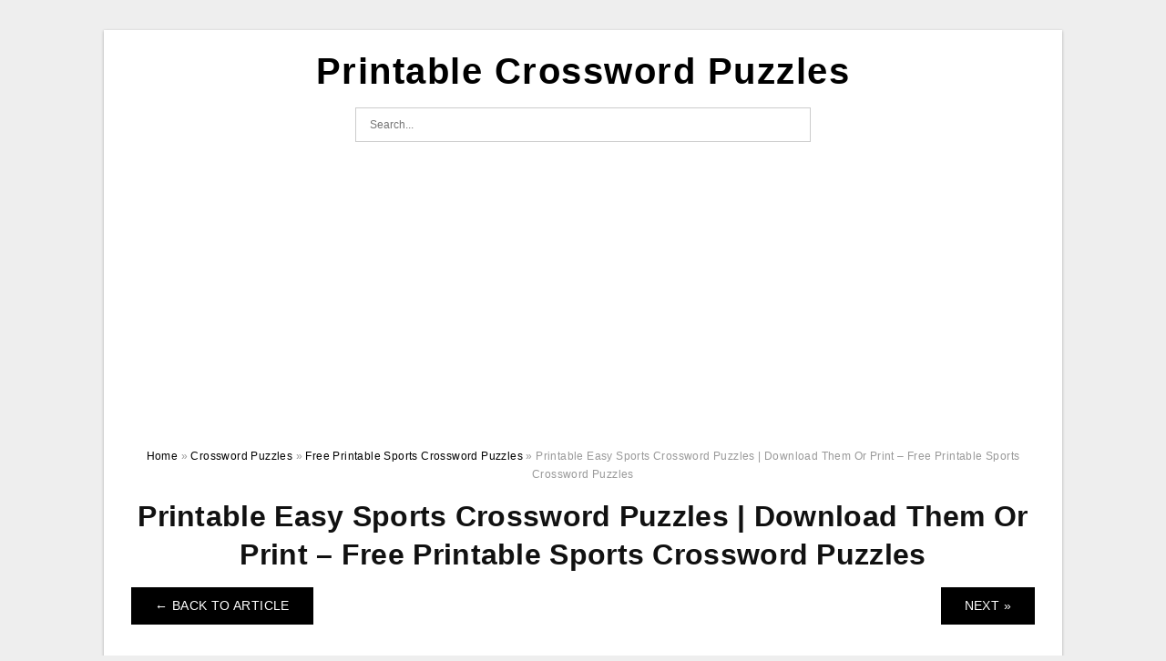

--- FILE ---
content_type: text/html; charset=UTF-8
request_url: https://crosswordpuzzles-printable.com/free-printable-sports-crossword-puzzles/printable-easy-sports-crossword-puzzles-download-them-or-print-free-printable-sports-crossword-puzzles/
body_size: 7048
content:
<!DOCTYPE html>
<html lang="en-US" prefix="og: https://ogp.me/ns#">
<head>
	<script async src="https://pagead2.googlesyndication.com/pagead/js/adsbygoogle.js?client=ca-pub-6089446576671507"
     crossorigin="anonymous"></script>
<meta charset="UTF-8">
<meta name="viewport" content="width=device-width, initial-scale=1, maximum-scale=1, user-scalable=0">
<link rel="profile" href="https://gmpg.org/xfn/11">
<link rel="pingback" href="https://crosswordpuzzles-printable.com/xmlrpc.php">

<!-- Icon -->
<link href='' rel='icon' type='image/x-icon'/>

	<style>img:is([sizes="auto" i], [sizes^="auto," i]) { contain-intrinsic-size: 3000px 1500px }</style>
	
<!-- Search Engine Optimization by Rank Math - https://rankmath.com/ -->
<title>Printable Easy Sports Crossword Puzzles | Download Them Or Print - Free Printable Sports Crossword Puzzles - Printable Crossword Puzzles</title>
<meta name="description" content="Printable Easy Sports Crossword Puzzles | Download Them Or Print - Free Printable Sports Crossword Puzzles, Source Image: freeprintablehq.com"/>
<meta name="robots" content="follow, index, max-snippet:-1, max-video-preview:-1, max-image-preview:large"/>
<link rel="canonical" href="https://crosswordpuzzles-printable.com/free-printable-sports-crossword-puzzles/printable-easy-sports-crossword-puzzles-download-them-or-print-free-printable-sports-crossword-puzzles/" />
<meta property="og:locale" content="en_US" />
<meta property="og:type" content="article" />
<meta property="og:title" content="Printable Easy Sports Crossword Puzzles | Download Them Or Print - Free Printable Sports Crossword Puzzles - Printable Crossword Puzzles" />
<meta property="og:description" content="Printable Easy Sports Crossword Puzzles | Download Them Or Print - Free Printable Sports Crossword Puzzles, Source Image: freeprintablehq.com" />
<meta property="og:url" content="https://crosswordpuzzles-printable.com/free-printable-sports-crossword-puzzles/printable-easy-sports-crossword-puzzles-download-them-or-print-free-printable-sports-crossword-puzzles/" />
<meta property="og:site_name" content="Printable Crossword Puzzles" />
<meta property="og:updated_time" content="2019-06-13T05:11:54+07:00" />
<meta property="og:image" content="https://crosswordpuzzles-printable.com/wp-content/uploads/2019/06/printable-easy-sports-crossword-puzzles-download-them-or-print-free-printable-sports-crossword-puzzles.png" />
<meta property="og:image:secure_url" content="https://crosswordpuzzles-printable.com/wp-content/uploads/2019/06/printable-easy-sports-crossword-puzzles-download-them-or-print-free-printable-sports-crossword-puzzles.png" />
<meta property="og:image:width" content="1096" />
<meta property="og:image:height" content="1474" />
<meta property="og:image:alt" content="Printable Easy Sports Crossword Puzzles | Download Them Or Print - Free Printable Sports Crossword Puzzles" />
<meta property="og:image:type" content="image/png" />
<meta name="twitter:card" content="summary_large_image" />
<meta name="twitter:title" content="Printable Easy Sports Crossword Puzzles | Download Them Or Print - Free Printable Sports Crossword Puzzles - Printable Crossword Puzzles" />
<meta name="twitter:description" content="Printable Easy Sports Crossword Puzzles | Download Them Or Print - Free Printable Sports Crossword Puzzles, Source Image: freeprintablehq.com" />
<meta name="twitter:image" content="https://crosswordpuzzles-printable.com/wp-content/uploads/2019/06/printable-easy-sports-crossword-puzzles-download-them-or-print-free-printable-sports-crossword-puzzles.png" />
<!-- /Rank Math WordPress SEO plugin -->

<link rel='dns-prefetch' href='//stats.wp.com' />
<link rel="alternate" type="application/rss+xml" title="Printable Crossword Puzzles &raquo; Feed" href="https://crosswordpuzzles-printable.com/feed/" />
<link rel="alternate" type="application/rss+xml" title="Printable Crossword Puzzles &raquo; Comments Feed" href="https://crosswordpuzzles-printable.com/comments/feed/" />
<style id='wp-emoji-styles-inline-css' type='text/css'>

	img.wp-smiley, img.emoji {
		display: inline !important;
		border: none !important;
		box-shadow: none !important;
		height: 1em !important;
		width: 1em !important;
		margin: 0 0.07em !important;
		vertical-align: -0.1em !important;
		background: none !important;
		padding: 0 !important;
	}
</style>
<link rel='stylesheet' id='awsm-ead-public-css' href='https://crosswordpuzzles-printable.com/wp-content/plugins/embed-any-document/css/embed-public.min.css?ver=2.7.12' type='text/css' media='all' />
<link rel='stylesheet' id='themejazz-style-css' href='https://crosswordpuzzles-printable.com/wp-content/themes/ultimage-terbaru-ada/style.css?ver=1' type='text/css' media='all' />
<link rel="https://api.w.org/" href="https://crosswordpuzzles-printable.com/wp-json/" /><link rel="alternate" title="JSON" type="application/json" href="https://crosswordpuzzles-printable.com/wp-json/wp/v2/media/16986" /><link rel="EditURI" type="application/rsd+xml" title="RSD" href="https://crosswordpuzzles-printable.com/xmlrpc.php?rsd" />
<meta name="generator" content="WordPress 6.8.3" />
<link rel='shortlink' href='https://crosswordpuzzles-printable.com/?p=16986' />
<link rel="alternate" title="oEmbed (JSON)" type="application/json+oembed" href="https://crosswordpuzzles-printable.com/wp-json/oembed/1.0/embed?url=https%3A%2F%2Fcrosswordpuzzles-printable.com%2Ffree-printable-sports-crossword-puzzles%2Fprintable-easy-sports-crossword-puzzles-download-them-or-print-free-printable-sports-crossword-puzzles%2F" />
<link rel="alternate" title="oEmbed (XML)" type="text/xml+oembed" href="https://crosswordpuzzles-printable.com/wp-json/oembed/1.0/embed?url=https%3A%2F%2Fcrosswordpuzzles-printable.com%2Ffree-printable-sports-crossword-puzzles%2Fprintable-easy-sports-crossword-puzzles-download-them-or-print-free-printable-sports-crossword-puzzles%2F&#038;format=xml" />
	<style>img#wpstats{display:none}</style>
		
<style media="screen">
    
            /*Site Padding*/
        #page{
        	margin-top: 10px;
            margin-bottom: 0px;
        }
    </style>

<style type="text/css" title="dynamic-css" class="options-output">#content #primary.col-md-9,#attachment.col-md-9{border-right:1px solid #E8E8E8;}.site-footer .widget-footer .widget ul li{border-bottom:1px solid #cccccc;}.site-content{background-color:#fff;}#secondary .widget ul li{border-bottom:1px solid #eeeeee;}</style>
</head>

<body data-rsssl=1 class="attachment wp-singular attachment-template-default single single-attachment postid-16986 attachmentid-16986 attachment-png wp-theme-ultimage-terbaru-ada">

	<div class="top-navigation">
		<div class="container default-width"  >
					</div>
	</div>

	
<div id="page" class="hfeed site container default-width"  >
	<a class="skip-link screen-reader-text" href="#content">Skip to content</a>

	<header id="masthead" class="site-header">
		<div class="row">
		<!-- Site Branding Code -->
				<div class="site-branding logo-center">

							<div class="main-site-title">
											<h2 class="site-title"><a href="https://crosswordpuzzles-printable.com/" rel="home">Printable Crossword Puzzles</a></h2>
														</div>
			
			<!-- Header Ad, Display Search Form If Empty -->
			
			<!-- Header Search Form -->
							<div class="top-search">
					
<form role="search" method="get" class="search-form" action="https://crosswordpuzzles-printable.com/">
	<input type="search" class="search-field" placeholder="Search..." value="" name="s" title="Search for:" />
	<input type="submit" class="search-submit" value="Search" />
</form>
				</div>
			
			<div class="clearfix"></div>
		</div><!-- .site-branding -->
				</div>

			</header><!-- #masthead -->
	
	<script async src="https://pagead2.googlesyndication.com/pagead/js/adsbygoogle.js?client=ca-pub-6089446576671507"
     crossorigin="anonymous"></script>
<!-- Responsif -->
<ins class="adsbygoogle"
     style="display:block"
     data-ad-client="ca-pub-6089446576671507"
     data-ad-slot="6572877860"
     data-ad-format="auto"
     data-full-width-responsive="true"></ins>
<script>
     (adsbygoogle = window.adsbygoogle || []).push({});
</script>

	<div id="content" class="site-content clearfix">

<div id="attachment" class="content-area col-md-12">
  		<div class="breadcrumbs"><span itemscope itemtype="http://data-vocabulary.org/Breadcrumb"><a href="https://crosswordpuzzles-printable.com/" itemprop="url"><span itemprop="title">Home</span></a></span> <span class="sep"> &raquo; </span> <span itemscope itemtype="http://data-vocabulary.org/Breadcrumb"><a href="https://crosswordpuzzles-printable.com/category/crossword-puzzles/" itemprop="url"><span itemprop="title">Crossword Puzzles</span></a></span> <span class="sep"> &raquo; </span> <span itemscope itemtype="http://data-vocabulary.org/Breadcrumb"><a href="https://crosswordpuzzles-printable.com/free-printable-sports-crossword-puzzles/" itemprop="url"><span itemprop="title">Free Printable Sports Crossword Puzzles</span></a></span> <span class="sep"> &raquo; </span> <span class="current">Printable Easy Sports Crossword Puzzles | Download Them Or Print &#8211; Free Printable Sports Crossword Puzzles</span></div><!-- .breadcrumbs -->		<div id="post-16986" class="clearfix post-16986 attachment type-attachment status-inherit hentry">
			<h1 class="entry-title">Printable Easy Sports Crossword Puzzles | Download Them Or Print &#8211; Free Printable Sports Crossword Puzzles</h1>
			<div class="entry-meta display-none">
				<span class="meta-prep meta-prep-author">By</span> <span class="author vcard"><a class="url fn n" href="https://crosswordpuzzles-printable.com/author/bismillah/" title="View all posts by Jadi Mesha" rel="author">Jadi Mesha</a></span>				<span class="meta-sep">|</span>
				<span class="meta-prep meta-prep-entry-date">Published</span> <span class="entry-date"><abbr class="published updated" title="5:11 am">June 13, 2019</abbr></span> <span class="meta-sep">|</span> Full size is <a href="https://crosswordpuzzles-printable.com/wp-content/uploads/2019/06/printable-easy-sports-crossword-puzzles-download-them-or-print-free-printable-sports-crossword-puzzles.png" title="Link to full-size image">1096 &times; 1474</a> pixels							</div><!-- .entry-meta -->
      			<div class="entry-content">
				<div class="entry-attachment">
                                        <div class="nav-atach clearfix">
                                                                                    <a href="https://crosswordpuzzles-printable.com/free-printable-sports-crossword-puzzles/" title="Return to Free Printable Sports Crossword Puzzles" class="back-to-article"><span class="meta-nav">&larr;</span> Back To Article</a>
                                                                                                                <div id="nav-below" class="navigation">
                                <div class="nav-previous">
                                                                    </div>
                                <div class="nav-next">
                                    <a href='https://crosswordpuzzles-printable.com/free-printable-sports-crossword-puzzles/printable-crossword-puzzles-for-adults-english-vocabulary-free-free-printable-sports-crossword-puzzles/'>Next &raquo;</a>                                </div>
                            </div><!-- #nav-below -->
                                                </div><!-- End Nav Attach -->
                    <div class="attachment-image">
                        <a href="https://crosswordpuzzles-printable.com/free-printable-sports-crossword-puzzles/printable-crossword-puzzles-for-adults-english-vocabulary-free-free-printable-sports-crossword-puzzles/" title="Printable Easy Sports Crossword Puzzles | Download Them Or Print &#8211; Free Printable Sports Crossword Puzzles" rel="attachment">
                            <img width="1096" height="1474" src="https://crosswordpuzzles-printable.com/wp-content/uploads/2019/06/printable-easy-sports-crossword-puzzles-download-them-or-print-free-printable-sports-crossword-puzzles.png" class="attachment-full size-full" alt="Printable Easy Sports Crossword Puzzles | Download Them Or Print - Free Printable Sports Crossword Puzzles" decoding="async" fetchpriority="high" srcset="https://crosswordpuzzles-printable.com/wp-content/uploads/2019/06/printable-easy-sports-crossword-puzzles-download-them-or-print-free-printable-sports-crossword-puzzles.png 1096w, https://crosswordpuzzles-printable.com/wp-content/uploads/2019/06/printable-easy-sports-crossword-puzzles-download-them-or-print-free-printable-sports-crossword-puzzles-768x1033.png 768w, https://crosswordpuzzles-printable.com/wp-content/uploads/2019/06/printable-easy-sports-crossword-puzzles-download-them-or-print-free-printable-sports-crossword-puzzles-761x1024.png 761w, https://crosswordpuzzles-printable.com/wp-content/uploads/2019/06/printable-easy-sports-crossword-puzzles-download-them-or-print-free-printable-sports-crossword-puzzles-728x979.png 728w" sizes="(max-width: 1096px) 100vw, 1096px" />                        </a>
                    </div>
                                            <div class="entry-caption"><p>Printable Easy Sports Crossword Puzzles | Download Them Or Print &#8211; Free Printable Sports Crossword Puzzles, Source Image: freeprintablehq.com</p>
</div>
                                                                <div class="media-download">
                            <p> <span>Downloads: </span>
                                <a href="https://crosswordpuzzles-printable.com/wp-content/uploads/2019/06/printable-easy-sports-crossword-puzzles-download-them-or-print-free-printable-sports-crossword-puzzles.png">full (1096x1474)</a> | <a href="https://crosswordpuzzles-printable.com/wp-content/uploads/2019/06/printable-easy-sports-crossword-puzzles-download-them-or-print-free-printable-sports-crossword-puzzles-235x150.png">medium (235x150)</a> | <a href="https://crosswordpuzzles-printable.com/wp-content/uploads/2019/06/printable-easy-sports-crossword-puzzles-download-them-or-print-free-printable-sports-crossword-puzzles-761x1024.png">large (640x861)</a>                            </p>
                        </div>
                                        			    </div><!-- .entry-attachment -->
                                <p style="text-align: justify;"><strong>Free Printable Sports Crossword Puzzles</strong> &#8211; free printable sports crossword puzzles, free printable sports themed crossword puzzles,  That does not know about <strong>Free Printable Sports Crossword Puzzles</strong>? This multimedia is widely used to instruct word. In virtually any part of this community, this mass media will need to have been really familiarized for most people. At least, men and women might have ever seen it in school. Some others might have experienced it from an additional provider.</p><div class="4da718e6a69499cadc12499ebfc3bbcd" data-index="1" style="float: none; margin:10px 0 10px 0; text-align:center;">
<script async src="https://pagead2.googlesyndication.com/pagead/js/adsbygoogle.js?client=ca-pub-6089446576671507"
     crossorigin="anonymous"></script>
<!-- 336 x 280 (Pulsa) -->
<ins class="adsbygoogle"
     style="display:inline-block;width:336px;height:280px"
     data-ad-client="ca-pub-6089446576671507"
     data-ad-slot="7985120788"></ins>
<script>
     (adsbygoogle = window.adsbygoogle || []).push({});
</script>
</div>

<p style="text-align: center;"><img decoding="async" src="https://crosswordpuzzles-printable.com/wp-content/uploads/2019/06/printable-easy-sports-crossword-puzzles-download-them-or-print-free-printable-sports-crossword-puzzles.png" alt="Printable Easy Sports Crossword Puzzles | Download Them Or Print - Free Printable Sports Crossword Puzzles" style="text-align: justify;" title="printable easy sports crossword puzzles download them or print free printable sports crossword puzzles">In terms of college students, this is probably not a fresh thing any more. This mass media is incredibly acquainted to use in educating and learning pursuits. There are actually issues you may need to know associated with the crossword puzzle. Are you thinking about being aware of much more? Now, let’s take a look at the details listed below.</p>
<h2 style="text-align: justify;">What you should Know about Free Printable Sports Crossword Puzzles</h2>
<p style="text-align: justify;">Let us remember the memory space where you can find this press. University could be a place exactly where young children will likely see it. For instance, when youngsters are understanding a words, they want different entertaining routines. Nicely, <span style="text-decoration: underline;">Free Printable Sports Crossword Puzzles</span> may be one of the routines. Is how you resolve the puzzles.</p>
<p style="text-align: justify;">Inside a crossword puzzle, you will observe a good amount of letters that happen to be placed in distance. They could not appear to be as a way. The truth is, you will definitely get to see a number of words and phrases. But, there will always be instructions of the items words that you have to find in the puzzle. This list might have a lot more than 5 words and phrases to locate. All depends on the puzzle producer, even though.</p><div class="4da718e6a69499cadc12499ebfc3bbcd" data-index="2" style="float: none; margin:10px 0 10px 0; text-align:center;">
<script async src="https://pagead2.googlesyndication.com/pagead/js/adsbygoogle.js?client=ca-pub-6089446576671507"
     crossorigin="anonymous"></script>
<!-- 336 x 280 (Pulsa) -->
<ins class="adsbygoogle"
     style="display:inline-block;width:336px;height:280px"
     data-ad-client="ca-pub-6089446576671507"
     data-ad-slot="7985120788"></ins>
<script>
     (adsbygoogle = window.adsbygoogle || []).push({});
</script>
</div>

<p style="text-align: justify;">In case you are the one who allow it to be, you are able to choose how numerous words and phrases that this kids must find. Individuals words and phrases might be published earlier mentioned, alongside, or below the puzzle. Additionally, <em>Free Printable Sports Crossword Puzzles</em> are mainly in sq shape. Sq is most popular condition to be utilized. You need experienced no less than one, do not you?</p>
<p style="text-align: justify;">As much as this minute, you need to have at any time recalled a lot of recollections concerning this puzzle, proper? Relevant to the usage of this puzzle in educating and discovering pursuits, terminology understanding is just not the only one which uses this press. It is quite probable to use in other subjects.</p>
<p style="text-align: justify;">One more example is, you can use it in science issue for training about planets in galaxy. The label of planets can be published right down to support kids locating them in puzzle. This is an interesting process on their behalf.</p>
<p style="text-align: justify;">Additionally, it is far from too difficult as being a task. Certainly, folks can use it for another use away from the training industry. In order to make <strong>Free Printable Sports Crossword Puzzles</strong>, first choice is to make it by yourself. It is not challenging whatsoever to organize it all by yourself.</p>
<p style="text-align: justify;">The next choice is to use crossword puzzle equipment. There are various totally free websites and totally free software which help your projects much easier. It will help you organize the puzzle by simply typing straight down words and phrases that you might want, and voila! Your crossword puzzle is able to use.</p>
<p style="text-align: justify;">It is rather simple to have the <em><span style="text-decoration: underline;"><strong>Free Printable Sports Crossword Puzzles</strong></span></em>, proper? You never have to invest a lot of your time and energy which makes it having a aid of the device creator. <strong>Free Printable Sports Crossword Puzzles</strong></p>
<div class="4da718e6a69499cadc12499ebfc3bbcd" data-index="3" style="float: none; margin:10px 0 10px 0; text-align:center;">
<script async src="https://pagead2.googlesyndication.com/pagead/js/adsbygoogle.js?client=ca-pub-6089446576671507"
     crossorigin="anonymous"></script>
<!-- 336 x 280 (Pulsa) -->
<ins class="adsbygoogle"
     style="display:inline-block;width:336px;height:280px"
     data-ad-client="ca-pub-6089446576671507"
     data-ad-slot="7985120788"></ins>
<script>
     (adsbygoogle = window.adsbygoogle || []).push({});
</script>
</div>

<div style="font-size: 0px; height: 0px; line-height: 0px; margin: 0; padding: 0; clear: both;"></div>                <p><strong>Printable Easy Sports Crossword Puzzles | Download Them Or Print &#8211; Free Printable Sports Crossword Puzzles</strong> Uploaded by Jadi Mesha on Thursday, June 13th, 2019 in category <a href="https://crosswordpuzzles-printable.com/category/crossword-puzzles/" rel="category tag">Crossword Puzzles</a>.</p>
<p>See also <a href="https://crosswordpuzzles-printable.com/free-printable-sports-crossword-puzzles/printable-crossword-puzzles-for-adults-english-vocabulary-free-free-printable-sports-crossword-puzzles/">Printable Crossword Puzzles For Adults | English Vocabulary | Free &#8211; Free Printable Sports Crossword Puzzles</a> from <a href="https://crosswordpuzzles-printable.com/category/crossword-puzzles/" rel="category tag">Crossword Puzzles</a> Topic.</p>
<p>Here we have another image <a href="https://crosswordpuzzles-printable.com/free-printable-sports-crossword-puzzles/free-printable-crossword-puzzles-for-adults-puzzles-word-searches-free-printable-sports-crossword-puzzles/">Free Printable Crossword Puzzles For Adults | Puzzles Word Searches &#8211; Free Printable Sports Crossword Puzzles</a> featured under <em>Printable Easy Sports Crossword Puzzles | Download Them Or Print &#8211; Free Printable Sports Crossword Puzzles</em>. We hope you enjoyed it and if you want to download the pictures in high quality, simply right click the image and choose "Save As". Thanks for reading Printable Easy Sports Crossword Puzzles | Download Them Or Print &#8211; Free Printable Sports Crossword Puzzles.</p>                                        			</div><!-- .entry-content -->
        			<div class="entry-utility">
        				        			</div><!-- .entry-utility -->
        		</div><!-- #post-## -->
                
	<div class="home-recent-gallery clearfix">
					<h3 class="media-recent-gallery-title">Free Printable Sports Crossword Puzzles Gallery</h3>
		
					<span class="home-image-thumbnail-full">					<a href="https://crosswordpuzzles-printable.com/free-printable-sports-crossword-puzzles/16-free-esl-sports-crossword-worksheets-free-printable-sports-free-printable-sports-crossword-puzzles/" title="16 Free Esl Sports Crossword Worksheets   Free Printable Sports   Free Printable Sports Crossword Puzzles">
						<img width="150" height="150" src="https://crosswordpuzzles-printable.com/wp-content/uploads/2019/06/16-free-esl-sports-crossword-worksheets-free-printable-sports-free-printable-sports-crossword-puzzles-150x150.jpg" alt="16 Free Esl Sports Crossword Worksheets   Free Printable Sports   Free Printable Sports Crossword Puzzles" title="16 Free Esl Sports Crossword Worksheets   Free Printable Sports   Free Printable Sports Crossword Puzzles" />
					</a>
				</span><!--end list gallery-->

							<span class="home-image-thumbnail-full">					<a href="https://crosswordpuzzles-printable.com/free-printable-sports-crossword-puzzles/crossword-puzzles-printable-yahoo-image-search-results-crossword-free-printable-sports-crossword-puzzles/" title="Crossword Puzzles Printable   Yahoo Image Search Results | Crossword   Free Printable Sports Crossword Puzzles">
						<img width="150" height="150" src="https://crosswordpuzzles-printable.com/wp-content/uploads/2019/06/crossword-puzzles-printable-yahoo-image-search-results-crossword-free-printable-sports-crossword-puzzles-150x150.png" alt="Crossword Puzzles Printable   Yahoo Image Search Results | Crossword   Free Printable Sports Crossword Puzzles" title="Crossword Puzzles Printable   Yahoo Image Search Results | Crossword   Free Printable Sports Crossword Puzzles" />
					</a>
				</span><!--end list gallery-->

							<span class="home-image-thumbnail-full">					<a href="https://crosswordpuzzles-printable.com/free-printable-sports-crossword-puzzles/printable-easy-sports-crossword-puzzles-download-them-or-print-free-printable-sports-crossword-puzzles/" title="Printable Easy Sports Crossword Puzzles | Download Them Or Print   Free Printable Sports Crossword Puzzles">
						<img width="150" height="150" src="https://crosswordpuzzles-printable.com/wp-content/uploads/2019/06/printable-easy-sports-crossword-puzzles-download-them-or-print-free-printable-sports-crossword-puzzles-150x150.png" alt="Printable Easy Sports Crossword Puzzles | Download Them Or Print   Free Printable Sports Crossword Puzzles" title="Printable Easy Sports Crossword Puzzles | Download Them Or Print   Free Printable Sports Crossword Puzzles" />
					</a>
				</span><!--end list gallery-->

							<span class="home-image-thumbnail-full">					<a href="https://crosswordpuzzles-printable.com/free-printable-sports-crossword-puzzles/printable-crossword-puzzles-for-adults-english-vocabulary-free-free-printable-sports-crossword-puzzles/" title="Printable Crossword Puzzles For Adults | English Vocabulary | Free   Free Printable Sports Crossword Puzzles">
						<img width="150" height="150" src="https://crosswordpuzzles-printable.com/wp-content/uploads/2019/06/printable-crossword-puzzles-for-adults-english-vocabulary-free-free-printable-sports-crossword-puzzles-150x150.gif" alt="Printable Crossword Puzzles For Adults | English Vocabulary | Free   Free Printable Sports Crossword Puzzles" title="Printable Crossword Puzzles For Adults | English Vocabulary | Free   Free Printable Sports Crossword Puzzles" />
					</a>
				</span><!--end list gallery-->

							<span class="home-image-thumbnail-full">					<a href="https://crosswordpuzzles-printable.com/free-printable-sports-crossword-puzzles/free-printable-crossword-puzzles-for-adults-puzzles-word-searches-free-printable-sports-crossword-puzzles/" title="Free Printable Crossword Puzzles For Adults | Puzzles Word Searches   Free Printable Sports Crossword Puzzles">
						<img width="150" height="150" src="https://crosswordpuzzles-printable.com/wp-content/uploads/2019/06/free-printable-crossword-puzzles-for-adults-puzzles-word-searches-free-printable-sports-crossword-puzzles-150x150.png" alt="Free Printable Crossword Puzzles For Adults | Puzzles Word Searches   Free Printable Sports Crossword Puzzles" title="Free Printable Crossword Puzzles For Adults | Puzzles Word Searches   Free Printable Sports Crossword Puzzles" />
					</a>
				</span><!--end list gallery-->

							<span class="home-image-thumbnail-full">					<a href="https://crosswordpuzzles-printable.com/free-printable-sports-crossword-puzzles/sports-crossword-puzzle-worksheet-free-esl-printable-worksheets-free-printable-sports-crossword-puzzles/" title="Sports Crossword Puzzle Worksheet   Free Esl Printable Worksheets   Free Printable Sports Crossword Puzzles">
						<img width="150" height="150" src="https://crosswordpuzzles-printable.com/wp-content/uploads/2019/06/sports-crossword-puzzle-worksheet-free-esl-printable-worksheets-free-printable-sports-crossword-puzzles-150x150.jpg" alt="Sports Crossword Puzzle Worksheet   Free Esl Printable Worksheets   Free Printable Sports Crossword Puzzles" title="Sports Crossword Puzzle Worksheet   Free Esl Printable Worksheets   Free Printable Sports Crossword Puzzles" />
					</a>
				</span><!--end list gallery-->

							<span class="home-image-thumbnail-full">					<a href="https://crosswordpuzzles-printable.com/free-printable-sports-crossword-puzzles/free-printable-sports-crossword-puzzles-free-printables-free-printable-sports-crossword-puzzles/" title="Free Printable Sports Crossword Puzzles | Free Printables   Free Printable Sports Crossword Puzzles">
						<img width="150" height="150" src="https://crosswordpuzzles-printable.com/wp-content/uploads/2019/06/free-printable-sports-crossword-puzzles-free-printables-free-printable-sports-crossword-puzzles-150x150.png" alt="Free Printable Sports Crossword Puzzles | Free Printables   Free Printable Sports Crossword Puzzles" title="Free Printable Sports Crossword Puzzles | Free Printables   Free Printable Sports Crossword Puzzles" />
					</a>
				</span><!--end list gallery-->

							<span class="home-image-thumbnail-full">					<a href="https://crosswordpuzzles-printable.com/free-printable-sports-crossword-puzzles/14-sports-crossword-puzzles-kittybabylove-free-printable-sports-crossword-puzzles/" title="14 Sports Crossword Puzzles | Kittybabylove   Free Printable Sports Crossword Puzzles">
						<img width="150" height="150" src="https://crosswordpuzzles-printable.com/wp-content/uploads/2019/06/14-sports-crossword-puzzles-kittybabylove-free-printable-sports-crossword-puzzles-150x150.gif" alt="14 Sports Crossword Puzzles | Kittybabylove   Free Printable Sports Crossword Puzzles" title="14 Sports Crossword Puzzles | Kittybabylove   Free Printable Sports Crossword Puzzles" />
					</a>
				</span><!--end list gallery-->

				</div><!--end flexslider-->
	            </div> <!-- end #attachment -->

	</div><!-- #content -->

</div><!-- #page -->

	
	<footer id="colophon" class="site-footer">
		<div class="container default-width"  >
						<div class="widget-footer">
																				<div class="clearfix"></div>
			</div><!-- .widget-footer -->
			
							<div class="footer-bottom-center col-xs-12">
					<nav id="nav-footer">
					<div class="menu"><ul>
<li class="page_item page-item-6"><a href="https://crosswordpuzzles-printable.com/about-us/">About Us</a></li>
<li class="page_item page-item-7"><a href="https://crosswordpuzzles-printable.com/contact/">Contact</a></li>
<li class="page_item page-item-9"><a href="https://crosswordpuzzles-printable.com/cookie-policy/">Cookie Policy</a></li>
<li class="page_item page-item-10"><a href="https://crosswordpuzzles-printable.com/disclaimer/">Disclaimer</a></li>
<li class="page_item page-item-11"><a href="https://crosswordpuzzles-printable.com/digital-millennium-copyright-act-notice/">DMCA</a></li>
<li class="page_item page-item-17957"><a href="https://crosswordpuzzles-printable.com/">Printable Crossword Puzzles &#8211; Get Yourself Some Easy Crossword Puzzles!</a></li>
<li class="page_item page-item-36"><a href="https://crosswordpuzzles-printable.com/privacy-policy/">Privacy Policy</a></li>
<li class="page_item page-item-8"><a href="https://crosswordpuzzles-printable.com/terms-of-use/">Terms of Use</a></li>
</ul></div>
					</nav>
					<div class="site-info">
											</div><!-- .site-info -->
				</div>
						<div class="clearfix"></div>
		</div>
	</footer><!-- #colophon -->

<div class="back-top" id="back-top">&uarr;</div>

<script type="speculationrules">
{"prefetch":[{"source":"document","where":{"and":[{"href_matches":"\/*"},{"not":{"href_matches":["\/wp-*.php","\/wp-admin\/*","\/wp-content\/uploads\/*","\/wp-content\/*","\/wp-content\/plugins\/*","\/wp-content\/themes\/ultimage-terbaru-ada\/*","\/*\\?(.+)"]}},{"not":{"selector_matches":"a[rel~=\"nofollow\"]"}},{"not":{"selector_matches":".no-prefetch, .no-prefetch a"}}]},"eagerness":"conservative"}]}
</script>
<!-- Default Statcounter code for https://crosswordpuzzles-printab
https://crosswordpuzzles-printable.com/ -->
<script type="text/javascript">
var sc_project=12993889; 
var sc_invisible=1; 
var sc_security="dca6f053"; 
</script>
<script type="text/javascript" src="https://www.statcounter.com/counter/counter.js" async></script>
<noscript><div class="statcounter"><a title="hit counter" href="https://statcounter.com/" target="_blank"><img class="statcounter" src="https://c.statcounter.com/12993889/0/dca6f053/1/" alt="hit counter"></a></div></noscript>
<!-- End of Statcounter Code --><script type="text/javascript" src="https://crosswordpuzzles-printable.com/wp-includes/js/jquery/jquery.js" id="jquery-js"></script>
<script type="text/javascript" src="https://crosswordpuzzles-printable.com/wp-content/plugins/embed-any-document/js/pdfobject.min.js?ver=2.7.12" id="awsm-ead-pdf-object-js"></script>
<script type="text/javascript" id="awsm-ead-public-js-extra">
/* <![CDATA[ */
var eadPublic = [];
/* ]]> */
</script>
<script type="text/javascript" src="https://crosswordpuzzles-printable.com/wp-content/plugins/embed-any-document/js/embed-public.min.js?ver=2.7.12" id="awsm-ead-public-js"></script>
<script type="text/javascript" src="https://crosswordpuzzles-printable.com/wp-content/themes/ultimage-terbaru-ada/assets/js/main.min.js?ver=6.8.3" id="themejazz-mainjs-js"></script>
<script type="text/javascript" id="q2w3_fixed_widget-js-extra">
/* <![CDATA[ */
var q2w3_sidebar_options = [{"sidebar":"sidebar-1","use_sticky_position":false,"margin_top":0,"margin_bottom":0,"stop_elements_selectors":"","screen_max_width":0,"screen_max_height":0,"widgets":["#text-2"]}];
/* ]]> */
</script>
<script type="text/javascript" src="https://crosswordpuzzles-printable.com/wp-content/plugins/q2w3-fixed-widget/js/frontend.min.js?ver=6.2.3" id="q2w3_fixed_widget-js"></script>
<script type="text/javascript" id="jetpack-stats-js-before">
/* <![CDATA[ */
_stq = window._stq || [];
_stq.push([ "view", {"v":"ext","blog":"173315428","post":"16986","tz":"7","srv":"crosswordpuzzles-printable.com","j":"1:15.4"} ]);
_stq.push([ "clickTrackerInit", "173315428", "16986" ]);
/* ]]> */
</script>
<script type="text/javascript" src="https://stats.wp.com/e-202604.js" id="jetpack-stats-js" defer="defer" data-wp-strategy="defer"></script>

<script defer src="https://static.cloudflareinsights.com/beacon.min.js/vcd15cbe7772f49c399c6a5babf22c1241717689176015" integrity="sha512-ZpsOmlRQV6y907TI0dKBHq9Md29nnaEIPlkf84rnaERnq6zvWvPUqr2ft8M1aS28oN72PdrCzSjY4U6VaAw1EQ==" data-cf-beacon='{"version":"2024.11.0","token":"bb556212070a4627864a587acd2c3f67","r":1,"server_timing":{"name":{"cfCacheStatus":true,"cfEdge":true,"cfExtPri":true,"cfL4":true,"cfOrigin":true,"cfSpeedBrain":true},"location_startswith":null}}' crossorigin="anonymous"></script>
</body>
</html>


--- FILE ---
content_type: text/html; charset=utf-8
request_url: https://www.google.com/recaptcha/api2/aframe
body_size: 268
content:
<!DOCTYPE HTML><html><head><meta http-equiv="content-type" content="text/html; charset=UTF-8"></head><body><script nonce="8hP0BcGWJql5yKFacAlJ3Q">/** Anti-fraud and anti-abuse applications only. See google.com/recaptcha */ try{var clients={'sodar':'https://pagead2.googlesyndication.com/pagead/sodar?'};window.addEventListener("message",function(a){try{if(a.source===window.parent){var b=JSON.parse(a.data);var c=clients[b['id']];if(c){var d=document.createElement('img');d.src=c+b['params']+'&rc='+(localStorage.getItem("rc::a")?sessionStorage.getItem("rc::b"):"");window.document.body.appendChild(d);sessionStorage.setItem("rc::e",parseInt(sessionStorage.getItem("rc::e")||0)+1);localStorage.setItem("rc::h",'1768848186725');}}}catch(b){}});window.parent.postMessage("_grecaptcha_ready", "*");}catch(b){}</script></body></html>